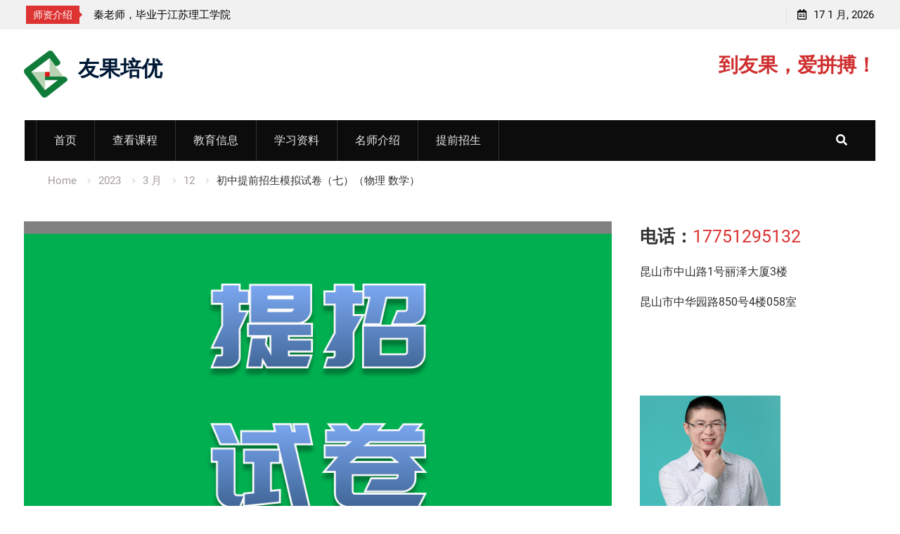

--- FILE ---
content_type: text/html; charset=UTF-8
request_url: https://yogor.cn/2023/03/12/tzmn7/
body_size: 11102
content:


<!DOCTYPE html><html lang="zh-Hans">


<head>

			<meta charset="UTF-8">
		<meta name="viewport" content="width=device-width, initial-scale=1">
		<link rel="profile" href="http://gmpg.org/xfn/11">
		
<title>初中提前招生模拟试卷（七）（物理 数学） &#8211; 友果培优</title>
<meta name='robots' content='max-image-preview:large' />
	<style>img:is([sizes="auto" i], [sizes^="auto," i]) { contain-intrinsic-size: 3000px 1500px }</style>
	<link rel="alternate" type="application/rss+xml" title="友果培优 &raquo; Feed" href="https://yogor.cn/feed/" />
<link rel="alternate" type="application/rss+xml" title="友果培优 &raquo; 评论 Feed" href="https://yogor.cn/comments/feed/" />
<script type="text/javascript">
/* <![CDATA[ */
window._wpemojiSettings = {"baseUrl":"https:\/\/s.w.org\/images\/core\/emoji\/16.0.1\/72x72\/","ext":".png","svgUrl":"https:\/\/s.w.org\/images\/core\/emoji\/16.0.1\/svg\/","svgExt":".svg","source":{"concatemoji":"https:\/\/yogor.cn\/wp-includes\/js\/wp-emoji-release.min.js?ver=6.8.2"}};
/*! This file is auto-generated */
!function(s,n){var o,i,e;function c(e){try{var t={supportTests:e,timestamp:(new Date).valueOf()};sessionStorage.setItem(o,JSON.stringify(t))}catch(e){}}function p(e,t,n){e.clearRect(0,0,e.canvas.width,e.canvas.height),e.fillText(t,0,0);var t=new Uint32Array(e.getImageData(0,0,e.canvas.width,e.canvas.height).data),a=(e.clearRect(0,0,e.canvas.width,e.canvas.height),e.fillText(n,0,0),new Uint32Array(e.getImageData(0,0,e.canvas.width,e.canvas.height).data));return t.every(function(e,t){return e===a[t]})}function u(e,t){e.clearRect(0,0,e.canvas.width,e.canvas.height),e.fillText(t,0,0);for(var n=e.getImageData(16,16,1,1),a=0;a<n.data.length;a++)if(0!==n.data[a])return!1;return!0}function f(e,t,n,a){switch(t){case"flag":return n(e,"\ud83c\udff3\ufe0f\u200d\u26a7\ufe0f","\ud83c\udff3\ufe0f\u200b\u26a7\ufe0f")?!1:!n(e,"\ud83c\udde8\ud83c\uddf6","\ud83c\udde8\u200b\ud83c\uddf6")&&!n(e,"\ud83c\udff4\udb40\udc67\udb40\udc62\udb40\udc65\udb40\udc6e\udb40\udc67\udb40\udc7f","\ud83c\udff4\u200b\udb40\udc67\u200b\udb40\udc62\u200b\udb40\udc65\u200b\udb40\udc6e\u200b\udb40\udc67\u200b\udb40\udc7f");case"emoji":return!a(e,"\ud83e\udedf")}return!1}function g(e,t,n,a){var r="undefined"!=typeof WorkerGlobalScope&&self instanceof WorkerGlobalScope?new OffscreenCanvas(300,150):s.createElement("canvas"),o=r.getContext("2d",{willReadFrequently:!0}),i=(o.textBaseline="top",o.font="600 32px Arial",{});return e.forEach(function(e){i[e]=t(o,e,n,a)}),i}function t(e){var t=s.createElement("script");t.src=e,t.defer=!0,s.head.appendChild(t)}"undefined"!=typeof Promise&&(o="wpEmojiSettingsSupports",i=["flag","emoji"],n.supports={everything:!0,everythingExceptFlag:!0},e=new Promise(function(e){s.addEventListener("DOMContentLoaded",e,{once:!0})}),new Promise(function(t){var n=function(){try{var e=JSON.parse(sessionStorage.getItem(o));if("object"==typeof e&&"number"==typeof e.timestamp&&(new Date).valueOf()<e.timestamp+604800&&"object"==typeof e.supportTests)return e.supportTests}catch(e){}return null}();if(!n){if("undefined"!=typeof Worker&&"undefined"!=typeof OffscreenCanvas&&"undefined"!=typeof URL&&URL.createObjectURL&&"undefined"!=typeof Blob)try{var e="postMessage("+g.toString()+"("+[JSON.stringify(i),f.toString(),p.toString(),u.toString()].join(",")+"));",a=new Blob([e],{type:"text/javascript"}),r=new Worker(URL.createObjectURL(a),{name:"wpTestEmojiSupports"});return void(r.onmessage=function(e){c(n=e.data),r.terminate(),t(n)})}catch(e){}c(n=g(i,f,p,u))}t(n)}).then(function(e){for(var t in e)n.supports[t]=e[t],n.supports.everything=n.supports.everything&&n.supports[t],"flag"!==t&&(n.supports.everythingExceptFlag=n.supports.everythingExceptFlag&&n.supports[t]);n.supports.everythingExceptFlag=n.supports.everythingExceptFlag&&!n.supports.flag,n.DOMReady=!1,n.readyCallback=function(){n.DOMReady=!0}}).then(function(){return e}).then(function(){var e;n.supports.everything||(n.readyCallback(),(e=n.source||{}).concatemoji?t(e.concatemoji):e.wpemoji&&e.twemoji&&(t(e.twemoji),t(e.wpemoji)))}))}((window,document),window._wpemojiSettings);
/* ]]> */
</script>
<style id='wp-emoji-styles-inline-css' type='text/css'>

	img.wp-smiley, img.emoji {
		display: inline !important;
		border: none !important;
		box-shadow: none !important;
		height: 1em !important;
		width: 1em !important;
		margin: 0 0.07em !important;
		vertical-align: -0.1em !important;
		background: none !important;
		padding: 0 !important;
	}
</style>
<style id='classic-theme-styles-inline-css' type='text/css'>
/*! This file is auto-generated */
.wp-block-button__link{color:#fff;background-color:#32373c;border-radius:9999px;box-shadow:none;text-decoration:none;padding:calc(.667em + 2px) calc(1.333em + 2px);font-size:1.125em}.wp-block-file__button{background:#32373c;color:#fff;text-decoration:none}
</style>
<style id='global-styles-inline-css' type='text/css'>
:root{--wp--preset--aspect-ratio--square: 1;--wp--preset--aspect-ratio--4-3: 4/3;--wp--preset--aspect-ratio--3-4: 3/4;--wp--preset--aspect-ratio--3-2: 3/2;--wp--preset--aspect-ratio--2-3: 2/3;--wp--preset--aspect-ratio--16-9: 16/9;--wp--preset--aspect-ratio--9-16: 9/16;--wp--preset--color--black: #000000;--wp--preset--color--cyan-bluish-gray: #abb8c3;--wp--preset--color--white: #ffffff;--wp--preset--color--pale-pink: #f78da7;--wp--preset--color--vivid-red: #cf2e2e;--wp--preset--color--luminous-vivid-orange: #ff6900;--wp--preset--color--luminous-vivid-amber: #fcb900;--wp--preset--color--light-green-cyan: #7bdcb5;--wp--preset--color--vivid-green-cyan: #00d084;--wp--preset--color--pale-cyan-blue: #8ed1fc;--wp--preset--color--vivid-cyan-blue: #0693e3;--wp--preset--color--vivid-purple: #9b51e0;--wp--preset--gradient--vivid-cyan-blue-to-vivid-purple: linear-gradient(135deg,rgba(6,147,227,1) 0%,rgb(155,81,224) 100%);--wp--preset--gradient--light-green-cyan-to-vivid-green-cyan: linear-gradient(135deg,rgb(122,220,180) 0%,rgb(0,208,130) 100%);--wp--preset--gradient--luminous-vivid-amber-to-luminous-vivid-orange: linear-gradient(135deg,rgba(252,185,0,1) 0%,rgba(255,105,0,1) 100%);--wp--preset--gradient--luminous-vivid-orange-to-vivid-red: linear-gradient(135deg,rgba(255,105,0,1) 0%,rgb(207,46,46) 100%);--wp--preset--gradient--very-light-gray-to-cyan-bluish-gray: linear-gradient(135deg,rgb(238,238,238) 0%,rgb(169,184,195) 100%);--wp--preset--gradient--cool-to-warm-spectrum: linear-gradient(135deg,rgb(74,234,220) 0%,rgb(151,120,209) 20%,rgb(207,42,186) 40%,rgb(238,44,130) 60%,rgb(251,105,98) 80%,rgb(254,248,76) 100%);--wp--preset--gradient--blush-light-purple: linear-gradient(135deg,rgb(255,206,236) 0%,rgb(152,150,240) 100%);--wp--preset--gradient--blush-bordeaux: linear-gradient(135deg,rgb(254,205,165) 0%,rgb(254,45,45) 50%,rgb(107,0,62) 100%);--wp--preset--gradient--luminous-dusk: linear-gradient(135deg,rgb(255,203,112) 0%,rgb(199,81,192) 50%,rgb(65,88,208) 100%);--wp--preset--gradient--pale-ocean: linear-gradient(135deg,rgb(255,245,203) 0%,rgb(182,227,212) 50%,rgb(51,167,181) 100%);--wp--preset--gradient--electric-grass: linear-gradient(135deg,rgb(202,248,128) 0%,rgb(113,206,126) 100%);--wp--preset--gradient--midnight: linear-gradient(135deg,rgb(2,3,129) 0%,rgb(40,116,252) 100%);--wp--preset--font-size--small: 13px;--wp--preset--font-size--medium: 20px;--wp--preset--font-size--large: 36px;--wp--preset--font-size--x-large: 42px;--wp--preset--spacing--20: 0.44rem;--wp--preset--spacing--30: 0.67rem;--wp--preset--spacing--40: 1rem;--wp--preset--spacing--50: 1.5rem;--wp--preset--spacing--60: 2.25rem;--wp--preset--spacing--70: 3.38rem;--wp--preset--spacing--80: 5.06rem;--wp--preset--shadow--natural: 6px 6px 9px rgba(0, 0, 0, 0.2);--wp--preset--shadow--deep: 12px 12px 50px rgba(0, 0, 0, 0.4);--wp--preset--shadow--sharp: 6px 6px 0px rgba(0, 0, 0, 0.2);--wp--preset--shadow--outlined: 6px 6px 0px -3px rgba(255, 255, 255, 1), 6px 6px rgba(0, 0, 0, 1);--wp--preset--shadow--crisp: 6px 6px 0px rgba(0, 0, 0, 1);}:where(.is-layout-flex){gap: 0.5em;}:where(.is-layout-grid){gap: 0.5em;}body .is-layout-flex{display: flex;}.is-layout-flex{flex-wrap: wrap;align-items: center;}.is-layout-flex > :is(*, div){margin: 0;}body .is-layout-grid{display: grid;}.is-layout-grid > :is(*, div){margin: 0;}:where(.wp-block-columns.is-layout-flex){gap: 2em;}:where(.wp-block-columns.is-layout-grid){gap: 2em;}:where(.wp-block-post-template.is-layout-flex){gap: 1.25em;}:where(.wp-block-post-template.is-layout-grid){gap: 1.25em;}.has-black-color{color: var(--wp--preset--color--black) !important;}.has-cyan-bluish-gray-color{color: var(--wp--preset--color--cyan-bluish-gray) !important;}.has-white-color{color: var(--wp--preset--color--white) !important;}.has-pale-pink-color{color: var(--wp--preset--color--pale-pink) !important;}.has-vivid-red-color{color: var(--wp--preset--color--vivid-red) !important;}.has-luminous-vivid-orange-color{color: var(--wp--preset--color--luminous-vivid-orange) !important;}.has-luminous-vivid-amber-color{color: var(--wp--preset--color--luminous-vivid-amber) !important;}.has-light-green-cyan-color{color: var(--wp--preset--color--light-green-cyan) !important;}.has-vivid-green-cyan-color{color: var(--wp--preset--color--vivid-green-cyan) !important;}.has-pale-cyan-blue-color{color: var(--wp--preset--color--pale-cyan-blue) !important;}.has-vivid-cyan-blue-color{color: var(--wp--preset--color--vivid-cyan-blue) !important;}.has-vivid-purple-color{color: var(--wp--preset--color--vivid-purple) !important;}.has-black-background-color{background-color: var(--wp--preset--color--black) !important;}.has-cyan-bluish-gray-background-color{background-color: var(--wp--preset--color--cyan-bluish-gray) !important;}.has-white-background-color{background-color: var(--wp--preset--color--white) !important;}.has-pale-pink-background-color{background-color: var(--wp--preset--color--pale-pink) !important;}.has-vivid-red-background-color{background-color: var(--wp--preset--color--vivid-red) !important;}.has-luminous-vivid-orange-background-color{background-color: var(--wp--preset--color--luminous-vivid-orange) !important;}.has-luminous-vivid-amber-background-color{background-color: var(--wp--preset--color--luminous-vivid-amber) !important;}.has-light-green-cyan-background-color{background-color: var(--wp--preset--color--light-green-cyan) !important;}.has-vivid-green-cyan-background-color{background-color: var(--wp--preset--color--vivid-green-cyan) !important;}.has-pale-cyan-blue-background-color{background-color: var(--wp--preset--color--pale-cyan-blue) !important;}.has-vivid-cyan-blue-background-color{background-color: var(--wp--preset--color--vivid-cyan-blue) !important;}.has-vivid-purple-background-color{background-color: var(--wp--preset--color--vivid-purple) !important;}.has-black-border-color{border-color: var(--wp--preset--color--black) !important;}.has-cyan-bluish-gray-border-color{border-color: var(--wp--preset--color--cyan-bluish-gray) !important;}.has-white-border-color{border-color: var(--wp--preset--color--white) !important;}.has-pale-pink-border-color{border-color: var(--wp--preset--color--pale-pink) !important;}.has-vivid-red-border-color{border-color: var(--wp--preset--color--vivid-red) !important;}.has-luminous-vivid-orange-border-color{border-color: var(--wp--preset--color--luminous-vivid-orange) !important;}.has-luminous-vivid-amber-border-color{border-color: var(--wp--preset--color--luminous-vivid-amber) !important;}.has-light-green-cyan-border-color{border-color: var(--wp--preset--color--light-green-cyan) !important;}.has-vivid-green-cyan-border-color{border-color: var(--wp--preset--color--vivid-green-cyan) !important;}.has-pale-cyan-blue-border-color{border-color: var(--wp--preset--color--pale-cyan-blue) !important;}.has-vivid-cyan-blue-border-color{border-color: var(--wp--preset--color--vivid-cyan-blue) !important;}.has-vivid-purple-border-color{border-color: var(--wp--preset--color--vivid-purple) !important;}.has-vivid-cyan-blue-to-vivid-purple-gradient-background{background: var(--wp--preset--gradient--vivid-cyan-blue-to-vivid-purple) !important;}.has-light-green-cyan-to-vivid-green-cyan-gradient-background{background: var(--wp--preset--gradient--light-green-cyan-to-vivid-green-cyan) !important;}.has-luminous-vivid-amber-to-luminous-vivid-orange-gradient-background{background: var(--wp--preset--gradient--luminous-vivid-amber-to-luminous-vivid-orange) !important;}.has-luminous-vivid-orange-to-vivid-red-gradient-background{background: var(--wp--preset--gradient--luminous-vivid-orange-to-vivid-red) !important;}.has-very-light-gray-to-cyan-bluish-gray-gradient-background{background: var(--wp--preset--gradient--very-light-gray-to-cyan-bluish-gray) !important;}.has-cool-to-warm-spectrum-gradient-background{background: var(--wp--preset--gradient--cool-to-warm-spectrum) !important;}.has-blush-light-purple-gradient-background{background: var(--wp--preset--gradient--blush-light-purple) !important;}.has-blush-bordeaux-gradient-background{background: var(--wp--preset--gradient--blush-bordeaux) !important;}.has-luminous-dusk-gradient-background{background: var(--wp--preset--gradient--luminous-dusk) !important;}.has-pale-ocean-gradient-background{background: var(--wp--preset--gradient--pale-ocean) !important;}.has-electric-grass-gradient-background{background: var(--wp--preset--gradient--electric-grass) !important;}.has-midnight-gradient-background{background: var(--wp--preset--gradient--midnight) !important;}.has-small-font-size{font-size: var(--wp--preset--font-size--small) !important;}.has-medium-font-size{font-size: var(--wp--preset--font-size--medium) !important;}.has-large-font-size{font-size: var(--wp--preset--font-size--large) !important;}.has-x-large-font-size{font-size: var(--wp--preset--font-size--x-large) !important;}
:where(.wp-block-post-template.is-layout-flex){gap: 1.25em;}:where(.wp-block-post-template.is-layout-grid){gap: 1.25em;}
:where(.wp-block-columns.is-layout-flex){gap: 2em;}:where(.wp-block-columns.is-layout-grid){gap: 2em;}
:root :where(.wp-block-pullquote){font-size: 1.5em;line-height: 1.6;}
</style>
<link rel='stylesheet' id='font-awesome-css' href='https://yogor.cn/wp-content/themes/start-magazine/vendors/font-awesome/css/all.min.css?ver=5.1.1' type='text/css' media='all' />
<link rel='stylesheet' id='start-magazine-google-fonts-css' href='https://yogor.cn/fonts/googlefonts.css?family=Oswald%3A400%2C500%2C600%2C700%7CRoboto%3A100%2C400%2C500%2C600%2C700&#038;subset=latin%2Clatin-ext' type='text/css' media='all' />
<link rel='stylesheet' id='jquery-sidr-css' href='https://yogor.cn/wp-content/themes/start-magazine/vendors/sidr/css/jquery.sidr.dark.min.css?ver=2.2.1' type='text/css' media='all' />
<link rel='stylesheet' id='jquery-slick-css' href='https://yogor.cn/wp-content/themes/start-magazine/vendors/slick/slick.min.css?ver=1.5.9' type='text/css' media='all' />
<link rel='stylesheet' id='start-magazine-style-css' href='https://yogor.cn/wp-content/themes/start-magazine/style.css?ver=2.0.1' type='text/css' media='all' />
<script type="text/javascript" src="https://yogor.cn/wp-includes/js/jquery/jquery.min.js?ver=3.7.1" id="jquery-core-js"></script>
<script type="text/javascript" src="https://yogor.cn/wp-includes/js/jquery/jquery-migrate.min.js?ver=3.4.1" id="jquery-migrate-js"></script>
<link rel="https://api.w.org/" href="https://yogor.cn/wp-json/" /><link rel="alternate" title="JSON" type="application/json" href="https://yogor.cn/wp-json/wp/v2/posts/2507" /><link rel="EditURI" type="application/rsd+xml" title="RSD" href="https://yogor.cn/xmlrpc.php?rsd" />
<meta name="generator" content="WordPress 6.8.2" />
<link rel="canonical" href="https://yogor.cn/2023/03/12/tzmn7/" />
<link rel='shortlink' href='https://yogor.cn/?p=2507' />
<link rel="alternate" title="oEmbed (JSON)" type="application/json+oembed" href="https://yogor.cn/wp-json/oembed/1.0/embed?url=https%3A%2F%2Fyogor.cn%2F2023%2F03%2F12%2Ftzmn7%2F" />
<link rel="alternate" title="oEmbed (XML)" type="text/xml+oembed" href="https://yogor.cn/wp-json/oembed/1.0/embed?url=https%3A%2F%2Fyogor.cn%2F2023%2F03%2F12%2Ftzmn7%2F&#038;format=xml" />
<style type="text/css" id="custom-background-css">
body.custom-background { background-color: #ffffff; }
</style>
	<link rel="icon" href="https://yogor.cn/wp-content/uploads/2024/10/cropped-cropped-logo-G_v2红心small-32x32.png" sizes="32x32" />
<link rel="icon" href="https://yogor.cn/wp-content/uploads/2024/10/cropped-cropped-logo-G_v2红心small-192x192.png" sizes="192x192" />
<link rel="apple-touch-icon" href="https://yogor.cn/wp-content/uploads/2024/10/cropped-cropped-logo-G_v2红心small-180x180.png" />
<meta name="msapplication-TileImage" content="https://yogor.cn/wp-content/uploads/2024/10/cropped-cropped-logo-G_v2红心small-270x270.png" />
<link rel="alternate" type="application/rss+xml" title="RSS" href="https://yogor.cn/rsslatest.xml" />
<meta name=”keywords” content=”提前招生模拟试卷,提前招生真题,提前招生试卷,提招真题,昆山提前招生真题,昆山提招真题,昆山提招试卷,” />
<meta name=”description” content=”友果培优今天继续为各位同学，提供第七周的初中物理和数学提前招生的模拟测试卷，助力有提优需求的同学参考。希望大家可以精益求精，有所提高！
初中物理提前招生模拟试卷（七）
初中数学提前招生模拟试卷（七）
” />

</head>

<body class="wp-singular post-template-default single single-post postid-2507 single-format-standard custom-background wp-custom-logo wp-theme-start-magazine group-blog global-layout-right-sidebar header-ads-enabled">

			<div id="tophead">
			<div class="container">
				
		<div class="top-news">
							<span class="top-news-title">师资介绍</span>
													<div id="notice-ticker">
					<div class="notice-inner-wrap">
						<div class="breaking-news-list">
															<div><a href="https://yogor.cn/2024/10/30/profile_teacher_ma/">马老师，毕业于湖北警官学院</a></div>
															<div><a href="https://yogor.cn/2024/03/25/teacher-qin-profile/">秦老师，毕业于江苏理工学院</a></div>
															<div><a href="https://yogor.cn/2023/10/05/profile_teacher_meng/">孟老师，毕业于湖北中医药大学</a></div>
															<div><a href="https://yogor.cn/2023/04/25/teacher-li-profile/">李老师，毕业于江苏师范大学</a></div>
															<div><a href="https://yogor.cn/2022/06/01/miss-zhao-profile/">赵老师，毕业于中国矿业大学(211)</a></div>
															<div><a href="https://yogor.cn/2021/11/29/profile-teacher-den/">邓老师，毕业于复旦大学，主讲初中数学/高中物理</a></div>
																				</div><!-- .breaking-news-list -->
					</div> <!-- .notice-inner-wrap -->
				</div><!-- #notice-ticker -->

			
		</div> <!--.top-news -->
						<div class="right-tophead">
					<div id="time-display">
						<span>17 1 月, 2026</span>
					</div><!-- #time-display -->
									</div><!-- .right-head -->
			</div> <!-- .container -->
		</div><!--  #tophead -->
		<div id="page" class="hfeed site"><a class="skip-link screen-reader-text" href="#content">Skip to content</a>		<a id="mobile-trigger" href="#mob-menu"><i class="fa fa-list-ul" aria-hidden="true"></i></a>
		<div id="mob-menu">
			<ul id="menu-%e9%a6%96%e9%a1%b5" class="menu"><li id="menu-item-74" class="menu-item menu-item-type-custom menu-item-object-custom menu-item-home menu-item-74"><a href="http://yogor.cn">首页</a></li>
<li id="menu-item-584" class="menu-item menu-item-type-taxonomy menu-item-object-category menu-item-584"><a href="https://yogor.cn/category/%e8%af%be%e7%a8%8b%e6%8a%a5%e5%90%8d/">查看课程</a></li>
<li id="menu-item-77" class="menu-item menu-item-type-taxonomy menu-item-object-category current-post-ancestor current-menu-parent current-post-parent menu-item-77"><a href="https://yogor.cn/category/%e4%bf%a1%e6%81%af/">教育信息</a></li>
<li id="menu-item-76" class="menu-item menu-item-type-taxonomy menu-item-object-category menu-item-76"><a href="https://yogor.cn/category/%e8%b5%84%e6%96%99/">学习资料</a></li>
<li id="menu-item-2041" class="menu-item menu-item-type-taxonomy menu-item-object-category menu-item-2041"><a href="https://yogor.cn/category/teacher/">名师介绍</a></li>
<li id="menu-item-2841" class="menu-item menu-item-type-custom menu-item-object-custom menu-item-2841"><a href="https://yogor.cn/tag/提前招生">提前招生</a></li>
</ul>		</div>
		
	<header id="masthead" class="site-header" role="banner"><div class="container">				<div class="site-branding">

			<a href="https://yogor.cn/" class="custom-logo-link" rel="home"><img width="62" height="67" src="https://yogor.cn/wp-content/uploads/2024/10/cropped-logo-G_v2红心small.png" class="custom-logo" alt="友果培优" decoding="async" /></a>
						
							<div id="site-identity">
																		<p class="site-title"><a href="https://yogor.cn/" rel="home">友果培优</a></p>
											
									</div><!-- #site-identity -->
			
		</div><!-- .site-branding -->
					<div class="header-ads-area">
				<aside id="block-20" class="widget widget_block">
<h2 class="wp-block-heading"><a href="http://www.yogor.cn"><mark style="background-color:rgba(0, 0, 0, 0)" class="has-inline-color has-vivid-red-color">  到友果，爱拼搏！</mark></a></h2>
</aside>			</div> <!-- .header-ads-area -->
				</div><!-- .container --></header><!-- #masthead -->		<div id="main-nav" class="clear-fix main-nav">
			<div class="container">
				<nav id="site-navigation" class="main-navigation" role="navigation">
					<div class="wrap-menu-content">
						<div class="menu-%e9%a6%96%e9%a1%b5-container"><ul id="primary-menu" class="menu"><li class="menu-item menu-item-type-custom menu-item-object-custom menu-item-home menu-item-74"><a href="http://yogor.cn">首页</a></li>
<li class="menu-item menu-item-type-taxonomy menu-item-object-category menu-item-584"><a href="https://yogor.cn/category/%e8%af%be%e7%a8%8b%e6%8a%a5%e5%90%8d/">查看课程</a></li>
<li class="menu-item menu-item-type-taxonomy menu-item-object-category current-post-ancestor current-menu-parent current-post-parent menu-item-77"><a href="https://yogor.cn/category/%e4%bf%a1%e6%81%af/">教育信息</a></li>
<li class="menu-item menu-item-type-taxonomy menu-item-object-category menu-item-76"><a href="https://yogor.cn/category/%e8%b5%84%e6%96%99/">学习资料</a></li>
<li class="menu-item menu-item-type-taxonomy menu-item-object-category menu-item-2041"><a href="https://yogor.cn/category/teacher/">名师介绍</a></li>
<li class="menu-item menu-item-type-custom menu-item-object-custom menu-item-2841"><a href="https://yogor.cn/tag/提前招生">提前招生</a></li>
</ul></div>					</div><!-- .wrap-menu-content -->
				</nav><!-- #site-navigation -->

									<div class="header-search-box">
						<a href="#" class="search-icon"><i class="fa fa-search"></i></a>
						<div class="search-box-wrap">
							<form role="search" method="get" class="search-form" action="https://yogor.cn/">
			<label>
			<span class="screen-reader-text">Search for:</span>
			<input type="search" class="search-field" placeholder="Search&hellip;" value="" name="s" title="Search for:" />
			</label>
			<input type="submit" class="search-submit" value="&#xf002;" /></form>						</div>
					</div> <!-- .header-search-box -->
							</div><!-- .container -->
		</div><!-- #main-nav -->
			<div id="breadcrumb"><div class="container"><div role="navigation" aria-label="Breadcrumbs" class="breadcrumb-trail breadcrumbs" itemprop="breadcrumb"><ul class="trail-items" itemscope itemtype="http://schema.org/BreadcrumbList"><meta name="numberOfItems" content="5" /><meta name="itemListOrder" content="Ascending" /><li itemprop="itemListElement" itemscope itemtype="http://schema.org/ListItem" class="trail-item trail-begin"><a href="https://yogor.cn/" rel="home" itemprop="item"><span itemprop="name">Home</span></a><meta itemprop="position" content="1" /></li><li itemprop="itemListElement" itemscope itemtype="http://schema.org/ListItem" class="trail-item"><a href="https://yogor.cn/2023/" itemprop="item"><span itemprop="name">2023</span></a><meta itemprop="position" content="2" /></li><li itemprop="itemListElement" itemscope itemtype="http://schema.org/ListItem" class="trail-item"><a href="https://yogor.cn/2023/03/" itemprop="item"><span itemprop="name">3 月</span></a><meta itemprop="position" content="3" /></li><li itemprop="itemListElement" itemscope itemtype="http://schema.org/ListItem" class="trail-item"><a href="https://yogor.cn/2023/03/12/" itemprop="item"><span itemprop="name">12</span></a><meta itemprop="position" content="4" /></li><li itemprop="itemListElement" itemscope itemtype="http://schema.org/ListItem" class="trail-item trail-end"><span itemprop="item"><span itemprop="name">初中提前招生模拟试卷（七）（物理 数学）</span></span><meta itemprop="position" content="5" /></li></ul></div></div><!-- .container --></div><!-- #breadcrumb -->		<div id="content" class="site-content">
				    <div class="container">
		    <div class="inner-wrapper">
		    	
	<div id="primary" class="content-area">
		<main id="main" class="site-main" role="main">

		
			
<article id="post-2507" class="post-2507 post type-post status-publish format-standard has-post-thumbnail hentry category-18 tag-791 tag-657 tag-790 tag-792 tag-794 tag-793 tag-795">
	<img width="895" height="598" src="https://yogor.cn/wp-content/uploads/2023/03/提招试卷.png" class="start-magazine-post-thumb aligncenter wp-post-image" alt="" decoding="async" fetchpriority="high" srcset="https://yogor.cn/wp-content/uploads/2023/03/提招试卷.png 944w, https://yogor.cn/wp-content/uploads/2023/03/提招试卷-600x400.png 600w, https://yogor.cn/wp-content/uploads/2023/03/提招试卷-300x201.png 300w, https://yogor.cn/wp-content/uploads/2023/03/提招试卷-768x513.png 768w, https://yogor.cn/wp-content/uploads/2023/03/提招试卷-400x267.png 400w" sizes="(max-width: 895px) 100vw, 895px" />	<div class="article-wrapper">
		<header class="entry-header">
			<h1 class="entry-title">初中提前招生模拟试卷（七）（物理 数学）</h1>
			<div class="entry-meta">
				<span class="posted-on"><a href="https://yogor.cn/2023/03/12/tzmn7/" rel="bookmark"><time class="entry-date published" datetime="2023-03-12T14:39:28+08:00">2023年3月12日</time><time class="updated" datetime="2023-03-14T08:22:11+08:00">2023年3月14日</time></a></span><span class="byline"> <span class="author vcard"><a class="url fn n" href="https://yogor.cn/author/yogor/">yogor</a></span></span><span class="cat-links"><a href="https://yogor.cn/category/%e4%bf%a1%e6%81%af/" rel="category tag">信息</a></span>			</div><!-- .entry-meta -->
		</header><!-- .entry-header -->

		<div class="entry-content">
			<p>友果培优今天继续为各位同学，提供第七周的初中物理和数学提前招生的模拟测试卷，助力有提优需求的同学参考。希望大家可以精益求精，有所提高！</p>
<p><a href="http://yogor.cn/2023/03/12/tzmn7/%e5%88%9d%e4%b8%ad%e7%89%a9%e7%90%86%e6%8f%90%e5%89%8d%e6%8b%9b%e7%94%9f%e6%a8%a1%e6%8b%9f%e8%af%95%e5%8d%b7%ef%bc%88%e4%b8%83%ef%bc%89/" rel="attachment wp-att-2509">初中物理提前招生模拟试卷（七）</a></p>
<p><a href="http://yogor.cn/2023/03/12/tzmn7/%e5%88%9d%e4%b8%ad%e6%95%b0%e5%ad%a6%e6%8f%90%e5%89%8d%e6%8b%9b%e7%94%9f%e6%a8%a1%e6%8b%9f%e8%af%95%e5%8d%b7%ef%bc%88%e4%b8%83%ef%bc%89/" rel="attachment wp-att-2508">初中数学提前招生模拟试卷（七）</a></p>
					</div><!-- .entry-content -->

		<footer class="entry-footer entry-meta">
			<span class="tags-links"><a href="https://yogor.cn/tag/%e6%8f%90%e5%89%8d%e6%8b%9b%e7%94%9f%e6%a8%a1%e6%8b%9f%e8%af%95%e5%8d%b7/" rel="tag">提前招生模拟试卷</a>, <a href="https://yogor.cn/tag/%e6%8f%90%e5%89%8d%e6%8b%9b%e7%94%9f%e7%9c%9f%e9%a2%98/" rel="tag">提前招生真题</a>, <a href="https://yogor.cn/tag/%e6%8f%90%e5%89%8d%e6%8b%9b%e7%94%9f%e8%af%95%e5%8d%b7/" rel="tag">提前招生试卷</a>, <a href="https://yogor.cn/tag/%e6%8f%90%e6%8b%9b%e7%9c%9f%e9%a2%98/" rel="tag">提招真题</a>, <a href="https://yogor.cn/tag/%e6%98%86%e5%b1%b1%e6%8f%90%e5%89%8d%e6%8b%9b%e7%94%9f%e7%9c%9f%e9%a2%98/" rel="tag">昆山提前招生真题</a>, <a href="https://yogor.cn/tag/%e6%98%86%e5%b1%b1%e6%8f%90%e6%8b%9b%e7%9c%9f%e9%a2%98/" rel="tag">昆山提招真题</a>, <a href="https://yogor.cn/tag/%e6%98%86%e5%b1%b1%e6%8f%90%e6%8b%9b%e8%af%95%e5%8d%b7/" rel="tag">昆山提招试卷</a></span>		</footer><!-- .entry-footer -->
	</div> <!-- .article-wrapper -->
</article><!-- #post-## -->

                          <p style="text-align: center;"><span style="background-color: #ff9900; color: #000000;">本文由<a href="http://www.yogor.cn/">友果</a>分享提供。友果培优，复旦名师执教，小学/初中/高中。联系电话/微信：<a href="tel:17751295132">17751295132</a> </span></p>

			
	<nav class="navigation post-navigation" aria-label="文章">
		<h2 class="screen-reader-text">文章导航</h2>
		<div class="nav-links"><div class="nav-previous"><a href="https://yogor.cn/2023/03/08/exam-paper-for-young-talents-xian-jiaotong-university-2023/" rel="prev">西安交通大学少年班入学考试数学真题2023年（含答案）</a></div><div class="nav-next"><a href="https://yogor.cn/2023/03/19/tzmn8/" rel="next">初中提前招生模拟试卷（八）（物理 数学）</a></div></div>
	</nav>
                        
	<div class="related-posts-wrapper related-posts-column-3">

		<h4>Related Posts</h4>

		<div class="inner-wrapper">

			
				<div class="related-posts-item">
											<div class="related-posts-thumb">
							<img src="https://yogor.cn/wp-content/themes/start-magazine/images/no-image.png" alt="" />
						</div>
					
					<div class="related-posts-text-wrap">
						<div class="related-posts-meta entry-meta">
							<span class="posted-on">2026年1月16日</span>
													</div><!-- .related-posts-meta -->
						<h3 class="related-posts-title">
							<a href="https://yogor.cn/2026/01/16/2025-2026%e5%af%92%e5%81%87%e7%8f%ad-%e5%85%ad%e5%b9%b4%e7%ba%a7%e5%a5%a5%e6%95%b0%e5%af%92%e5%81%87%e6%95%99%e5%ad%a6%e8%ae%a1%e5%88%92/">2025-2026寒假班  六年级奥数寒假教学计划</a>
						</h3>
					</div><!-- .related-posts-text-wrap -->

				</div><!-- .related-posts-item -->

			
				<div class="related-posts-item">
											<div class="related-posts-thumb">
							<img src="https://yogor.cn/wp-content/themes/start-magazine/images/no-image.png" alt="" />
						</div>
					
					<div class="related-posts-text-wrap">
						<div class="related-posts-meta entry-meta">
							<span class="posted-on">2026年1月16日</span>
													</div><!-- .related-posts-meta -->
						<h3 class="related-posts-title">
							<a href="https://yogor.cn/2026/01/16/2025-2026%e5%af%92%e5%81%87%e7%8f%ad-%e5%88%9d%e4%b8%89%e8%8b%b1%e8%af%ad%e5%af%92%e5%81%87%e6%95%99%e5%ad%a6%e8%ae%a1%e5%88%92/">2025-2026寒假班  初三英语寒假教学计划</a>
						</h3>
					</div><!-- .related-posts-text-wrap -->

				</div><!-- .related-posts-item -->

			
				<div class="related-posts-item">
											<div class="related-posts-thumb">
							<img src="https://yogor.cn/wp-content/themes/start-magazine/images/no-image.png" alt="" />
						</div>
					
					<div class="related-posts-text-wrap">
						<div class="related-posts-meta entry-meta">
							<span class="posted-on">2026年1月16日</span>
													</div><!-- .related-posts-meta -->
						<h3 class="related-posts-title">
							<a href="https://yogor.cn/2026/01/16/2025-2026%e5%af%92%e5%81%87%e7%8f%ad-%e5%88%9d%e4%b8%80%e8%8b%b1%e8%af%ad%e5%af%92%e5%81%87%e6%95%99%e5%ad%a6%e8%ae%a1%e5%88%92/">2025-2026寒假班  初一英语寒假教学计划</a>
						</h3>
					</div><!-- .related-posts-text-wrap -->

				</div><!-- .related-posts-item -->

			
			
		</div><!-- .inner-wrapper -->
	</div><!-- .related-posts-wrapper -->


			
		
  	     	</main><!-- #main -->

        </div><!-- #primary -->


<div id="sidebar-primary" class="widget-area sidebar" role="complementary">
	<div class="sidebar-widget-wrapper">
					<aside id="text-10" class="widget widget_text">			<div class="textwidget"><p><span style="font-size: 25px;"><strong>电话：</strong><a href="tel:17751295132">17751295132</a></span></p>
<p>昆山市中山路1号丽泽大厦3楼</p>
<p>昆山市中华园路850号4楼058室</p>
<p>&nbsp;</p>
</div>
		</aside><aside id="block-3" class="widget widget_block">
<div class="wp-block-columns are-vertically-aligned-bottom is-layout-flex wp-container-core-columns-is-layout-9d6595d7 wp-block-columns-is-layout-flex">
<div class="wp-block-column is-vertically-aligned-bottom is-layout-flow wp-block-column-is-layout-flow" style="flex-basis:100%">
<div class="wp-block-group"><div class="wp-block-group__inner-container is-layout-flow wp-block-group-is-layout-flow"><div class="wp-block-image">
<figure class="aligncenter size-full is-resized"><a href="https://yogor.cn/2021/11/29/profile-teacher-den/"><img loading="lazy" decoding="async" width="749" height="852" src="https://yogor.cn/wp-content/uploads/2023/02/教师头像-邓.png" alt="友果 邓老师 17751295132" class="wp-image-2434" style="aspect-ratio:3/4;object-fit:cover;width:200px;height:undefinedpx" srcset="https://yogor.cn/wp-content/uploads/2023/02/教师头像-邓.png 749w, https://yogor.cn/wp-content/uploads/2023/02/教师头像-邓-600x683.png 600w, https://yogor.cn/wp-content/uploads/2023/02/教师头像-邓-264x300.png 264w" sizes="auto, (max-width: 749px) 100vw, 749px" /></a><figcaption class="wp-element-caption"><a href="https://yogor.cn/2021/11/29/profile-teacher-den/">邓老师，毕业于复旦大学</a></figcaption></figure></div>

<div class="wp-block-image">
<figure class="aligncenter size-full is-resized"><a href="https://yogor.cn/2022/06/01/miss-zhao-profile/"><img loading="lazy" decoding="async" width="707" height="820" src="http://yogor.cn/wp-content/uploads/2022/06/教师头像-赵静4.png" alt="友果 赵老师 17751295132" class="wp-image-2431" style="aspect-ratio:3/4;object-fit:cover;width:200px;height:undefinedpx" srcset="https://yogor.cn/wp-content/uploads/2022/06/教师头像-赵静4.png 707w, https://yogor.cn/wp-content/uploads/2022/06/教师头像-赵静4-600x696.png 600w, https://yogor.cn/wp-content/uploads/2022/06/教师头像-赵静4-259x300.png 259w" sizes="auto, (max-width: 707px) 100vw, 707px" /></a><figcaption class="wp-element-caption"><a href="http://yogor.cn/2022/06/01/miss-zhao-profile/">赵老师，毕业于中国矿业大学(211)</a></figcaption></figure></div>

<div class="wp-block-image">
<figure class="aligncenter size-full is-resized"><a href="https://yogor.cn/2023/10/05/profile_teacher_meng/"><img loading="lazy" decoding="async" width="644" height="772" src="https://yogor.cn/wp-content/uploads/2024/08/-孟宪武2-修改-e1722652447303.png" alt="友果 孟老师 17751295132" class="wp-image-4433" style="object-fit:cover;width:200px;height:267px" srcset="https://yogor.cn/wp-content/uploads/2024/08/-孟宪武2-修改-e1722652447303.png 644w, https://yogor.cn/wp-content/uploads/2024/08/-孟宪武2-修改-e1722652447303-250x300.png 250w" sizes="auto, (max-width: 644px) 100vw, 644px" /></a><figcaption class="wp-element-caption"><a href="https://yogor.cn/2023/10/05/profile_teacher_meng/">孟老师，毕业于湖北中医药大学</a></figcaption></figure></div>

<div class="wp-block-image">
<figure class="aligncenter size-full is-resized"><a href="https://yogor.cn/2023/04/25/teacher-li-profile/"><img loading="lazy" decoding="async" width="1108" height="1533" src="https://yogor.cn/wp-content/uploads/2023/04/教师头像-李老师4.jpg" alt="" class="wp-image-5440" style="object-fit:cover;width:200px;height:267px" srcset="https://yogor.cn/wp-content/uploads/2023/04/教师头像-李老师4.jpg 1108w, https://yogor.cn/wp-content/uploads/2023/04/教师头像-李老师4-217x300.jpg 217w, https://yogor.cn/wp-content/uploads/2023/04/教师头像-李老师4-740x1024.jpg 740w, https://yogor.cn/wp-content/uploads/2023/04/教师头像-李老师4-768x1063.jpg 768w" sizes="auto, (max-width: 1108px) 100vw, 1108px" /></a><figcaption class="wp-element-caption"><a href="https://yogor.cn/2023/04/25/teacher-li-profile/">李老师，毕业于江苏师范大学</a></figcaption></figure></div>

<div class="wp-block-image">
<figure class="aligncenter size-large is-resized"><a href="https://yogor.cn/2024/10/30/profile_teacher_ma/"><img loading="lazy" decoding="async" width="767" height="1024" src="https://yogor.cn/wp-content/uploads/2024/10/教师头像-马老师-767x1024.jpg" alt="友果 马老师 17751296132" class="wp-image-4687" style="aspect-ratio:3/4;object-fit:cover;width:200px" srcset="https://yogor.cn/wp-content/uploads/2024/10/教师头像-马老师-767x1024.jpg 767w, https://yogor.cn/wp-content/uploads/2024/10/教师头像-马老师-225x300.jpg 225w, https://yogor.cn/wp-content/uploads/2024/10/教师头像-马老师-768x1026.jpg 768w, https://yogor.cn/wp-content/uploads/2024/10/教师头像-马老师.jpg 1060w" sizes="auto, (max-width: 767px) 100vw, 767px" /></a><figcaption class="wp-element-caption"><a href="https://yogor.cn/2024/10/30/profile_teacher_ma/">马老师，毕业于湖北警官学院</a></figcaption></figure></div>

<div class="wp-block-image">
<figure class="aligncenter size-large is-resized"><a href="https://yogor.cn/2024/03/25/teacher-qin-profile/"><img loading="lazy" decoding="async" width="838" height="1024" src="https://yogor.cn/wp-content/uploads/2024/03/-秦老师-e1743726057412-838x1024.jpg" alt="" class="wp-image-5274" style="aspect-ratio:3/4;object-fit:cover;width:200px" srcset="https://yogor.cn/wp-content/uploads/2024/03/-秦老师-e1743726057412-838x1024.jpg 838w, https://yogor.cn/wp-content/uploads/2024/03/-秦老师-e1743726057412-245x300.jpg 245w, https://yogor.cn/wp-content/uploads/2024/03/-秦老师-e1743726057412-768x939.jpg 768w, https://yogor.cn/wp-content/uploads/2024/03/-秦老师-e1743726057412.jpg 1024w" sizes="auto, (max-width: 838px) 100vw, 838px" /></a><figcaption class="wp-element-caption"><a href="https://yogor.cn/2024/03/25/teacher-qin-profile/">秦老师，毕业于江苏理工学院</a></figcaption></figure></div>


<p></p>
</div></div>
</div>
</div>
</aside><aside id="start-magazine-recent-posts-extended-3" class="widget start_magazine_widget_recent_posts_extended"><div class="widget-title-wrap"><h2 class="widget-title">最新文章</h2></div>						
				<div class="recent-posts-extended-widget">

											<div class="recent-posts-extended-item">

														<div class="recent-posts-extended-text-wrap">
								<h3 class="recent-posts-extended-title">
									<a href="https://yogor.cn/2026/01/17/guideline-for-yogo-siji/">友果培优（四季华城教学点）路线示意图</a>
								</h3>

																	<div class="recent-posts-extended-meta entry-meta">
										<span class="posted-on">2026年1月17日</span>
									</div>
								
							</div><!-- .recent-posts-extended-text-wrap -->

						</div><!-- .recent-posts-extended-item -->
											<div class="recent-posts-extended-item">

														<div class="recent-posts-extended-text-wrap">
								<h3 class="recent-posts-extended-title">
									<a href="https://yogor.cn/2026/01/16/2025-2026%e5%af%92%e5%81%87%e7%8f%ad-%e5%85%ad%e5%b9%b4%e7%ba%a7%e5%a5%a5%e6%95%b0%e5%af%92%e5%81%87%e6%95%99%e5%ad%a6%e8%ae%a1%e5%88%92/">2025-2026寒假班  六年级奥数寒假教学计划</a>
								</h3>

																	<div class="recent-posts-extended-meta entry-meta">
										<span class="posted-on">2026年1月16日</span>
									</div>
								
							</div><!-- .recent-posts-extended-text-wrap -->

						</div><!-- .recent-posts-extended-item -->
											<div class="recent-posts-extended-item">

														<div class="recent-posts-extended-text-wrap">
								<h3 class="recent-posts-extended-title">
									<a href="https://yogor.cn/2026/01/16/2025-2026%e5%af%92%e5%81%87%e7%8f%ad-%e5%88%9d%e4%b8%89%e8%8b%b1%e8%af%ad%e5%af%92%e5%81%87%e6%95%99%e5%ad%a6%e8%ae%a1%e5%88%92/">2025-2026寒假班  初三英语寒假教学计划</a>
								</h3>

																	<div class="recent-posts-extended-meta entry-meta">
										<span class="posted-on">2026年1月16日</span>
									</div>
								
							</div><!-- .recent-posts-extended-text-wrap -->

						</div><!-- .recent-posts-extended-item -->
											<div class="recent-posts-extended-item">

														<div class="recent-posts-extended-text-wrap">
								<h3 class="recent-posts-extended-title">
									<a href="https://yogor.cn/2026/01/16/2025-2026%e5%af%92%e5%81%87%e7%8f%ad-%e5%88%9d%e4%b8%80%e8%8b%b1%e8%af%ad%e5%af%92%e5%81%87%e6%95%99%e5%ad%a6%e8%ae%a1%e5%88%92/">2025-2026寒假班  初一英语寒假教学计划</a>
								</h3>

																	<div class="recent-posts-extended-meta entry-meta">
										<span class="posted-on">2026年1月16日</span>
									</div>
								
							</div><!-- .recent-posts-extended-text-wrap -->

						</div><!-- .recent-posts-extended-item -->
											<div class="recent-posts-extended-item">

														<div class="recent-posts-extended-text-wrap">
								<h3 class="recent-posts-extended-title">
									<a href="https://yogor.cn/2026/01/16/2025-2026%e5%af%92%e5%81%87%e7%8f%ad-%e5%88%9d%e4%ba%8c%e6%95%b0%e5%ad%a6%e5%af%92%e5%81%87%e6%95%99%e5%ad%a6%e8%ae%a1%e5%88%92/">2025-2026寒假班  初二数学寒假教学计划</a>
								</h3>

																	<div class="recent-posts-extended-meta entry-meta">
										<span class="posted-on">2026年1月16日</span>
									</div>
								
							</div><!-- .recent-posts-extended-text-wrap -->

						</div><!-- .recent-posts-extended-item -->
					
				</div><!-- .recent-posts-extended-widget -->

				
			
			</aside><aside id="views-3" class="widget widget_views"><div class="widget-title-wrap"><h2 class="widget-title">热门文章</h2></div><ul>
<li><a href="https://yogor.cn/2020/08/06/kunshan-senior-middle-admission-rate-2020/" title="昆山9所高中本科录取率出炉！...">昆山9所高中本科录取率出炉！...</a> - 57,855 次阅读</li><li><a href="https://yogor.cn/2021/03/21/kunshan-premililary-school-list-2021-public-private/" title="昆山市小学全名单（2021年，含...">昆山市小学全名单（2021年，含...</a> - 41,636 次阅读</li><li><a href="https://yogor.cn/2021/12/07/kunshan-senior-middle-school-list-2021/" title="昆山市高级中学高中名单（2021...">昆山市高级中学高中名单（2021...</a> - 35,056 次阅读</li><li><a href="https://yogor.cn/2022/06/16/kunshan-2022-senior-middle-quato-for-junior-middle-school/" title="昆山2022年是各初中（四星级高...">昆山2022年是各初中（四星级高...</a> - 29,814 次阅读</li><li><a href="https://yogor.cn/2022/08/02/kunshan-senior-middle-admission-rate-2022/" title="...">...</a> - 28,874 次阅读</li></ul>
</aside>			</div> <!-- .sidebar-widget-wrapper -->
</div><!-- #sidebar-primary -->
		    </div><!-- .inner-wrapper -->
		    </div><!-- .container -->
		    		</div><!-- #content -->
		
	
	<div id="footer-widgets" class="widget-area" role="complementary">
		<div class="container">
						<div class="inner-wrapper">
										<div class="widget-column footer-active-3">
							<aside id="text-5" class="widget widget_text"><h3 class="widget-title">联系我们</h3>			<div class="textwidget"><p>电话/微信：<a href="tel:17751295132"> 17751295132</a></p>
<p>联系人：邓老师</p>
<p>QQ：2645486215</p>
<p>地址1：昆山市中山路1号丽泽大厦3楼</p>
<p>地址2：昆山市中华园路850号4楼058室<a href="https://yogor.cn/wp-content/uploads/2024/04/邓老师-微信二维码.jpg"><img loading="lazy" decoding="async" class="wp-image-3949 alignleft" src="https://yogor.cn/wp-content/uploads/2024/04/邓老师-微信二维码.jpg" alt="" width="166" height="166" srcset="https://yogor.cn/wp-content/uploads/2024/04/邓老师-微信二维码.jpg 430w, https://yogor.cn/wp-content/uploads/2024/04/邓老师-微信二维码-300x300.jpg 300w, https://yogor.cn/wp-content/uploads/2024/04/邓老师-微信二维码-100x100.jpg 100w, https://yogor.cn/wp-content/uploads/2024/04/邓老师-微信二维码-150x150.jpg 150w" sizes="auto, (max-width: 166px) 100vw, 166px" /></a></p>
</div>
		</aside>						</div>
												<div class="widget-column footer-active-3">
							<aside id="text-8" class="widget widget_text"><h3 class="widget-title">友果简介</h3>			<div class="textwidget"><p><a href="https://yogor.cn">友果</a>创立于2016年，深耕昆山教育。创始人毕业于<a href="http://www.fudan.edu.cn">复旦大学</a>。</p>
<p>友果的教师，以“<strong>强者为师</strong>”的自我要求，秉承“<b>学习与实践相结合</b>”的教育理念，动手又动脑，倾心培优每一位学子，让家长放心，为未来添彩！</p>
<p>到友果，爱拼搏！与优秀为友，学霸路上一起走。</p>
<p>&nbsp;</p>
<p><a href="/2025/12/17/recruitment_2026/">==&gt;&gt;加入友果</a>                <a href="http://qy.163.com/login/">==&gt;&gt;邮箱登录</a></p>
</div>
		</aside>						</div>
												<div class="widget-column footer-active-3">
							<aside id="text-11" class="widget widget_text"><h3 class="widget-title">昆山提招</h3>			<div class="textwidget"><p><a href="https://yogor.cn/wp-content/uploads/2022/11/昆山提招公众号二维码.jpg"><img loading="lazy" decoding="async" class="aligncenter size-full wp-image-2308" src="https://yogor.cn/wp-content/uploads/2022/11/昆山提招公众号二维码.jpg" alt="" width="258" height="258" srcset="https://yogor.cn/wp-content/uploads/2022/11/昆山提招公众号二维码.jpg 258w, https://yogor.cn/wp-content/uploads/2022/11/昆山提招公众号二维码-100x100.jpg 100w, https://yogor.cn/wp-content/uploads/2022/11/昆山提招公众号二维码-150x150.jpg 150w" sizes="auto, (max-width: 258px) 100vw, 258px" /></a> 关注昆山提招，获取<a>升学信息和考试资料</a></p>
</div>
		</aside>						</div>
									</div><!-- .inner-wrapper -->
		</div><!-- .container -->
	</div><!-- #footer-widgets -->

<footer id="colophon" class="site-footer" role="contentinfo"><div class="container">
       
<footer class="wrapper wrap-footer">

    <!-- footer site info -->
    <section id="colophon" class="wrapper site-footer" role="contentinfo">
        <div class="container">
            <div class="row">
                <div class="xs-12 col-sm-6 col-md-6">
                    <div class="site-info">
                        Copyright ©友果培优.  <a href="http://beian.miit.gov.cn/" target="_blank">苏ICP备18040135号-4</a> 
                    </div><!-- .site-info -->
                </div>
            </div>
        </div>
    </section><!-- #colophon -->

</footer>


  </div><!-- .container --></footer><!-- #colophon -->
 </div><!-- #page --><a href="#page" class="scrollup" id="btn-scrollup"><i class="fa fa-angle-up"></i></a>


<script type="speculationrules">
{"prefetch":[{"source":"document","where":{"and":[{"href_matches":"\/*"},{"not":{"href_matches":["\/wp-*.php","\/wp-admin\/*","\/wp-content\/uploads\/*","\/wp-content\/*","\/wp-content\/plugins\/*","\/wp-content\/themes\/start-magazine\/*","\/*\\?(.+)"]}},{"not":{"selector_matches":"a[rel~=\"nofollow\"]"}},{"not":{"selector_matches":".no-prefetch, .no-prefetch a"}}]},"eagerness":"conservative"}]}
</script>
<style id='core-block-supports-inline-css' type='text/css'>
.wp-container-core-columns-is-layout-9d6595d7{flex-wrap:nowrap;}
</style>
<script type="text/javascript" src="https://yogor.cn/wp-content/themes/start-magazine/js/skip-link-focus-fix.min.js?ver=20130115" id="start-magazine-skip-link-focus-fix-js"></script>
<script type="text/javascript" src="https://yogor.cn/wp-content/themes/start-magazine/vendors/cycle2/js/jquery.cycle2.min.js?ver=2.1.6" id="jquery-cycle2-js"></script>
<script type="text/javascript" src="https://yogor.cn/wp-content/themes/start-magazine/vendors/sidr/js/jquery.sidr.min.js?ver=2.2.1" id="jquery-sidr-js"></script>
<script type="text/javascript" src="https://yogor.cn/wp-content/themes/start-magazine/vendors/slick/slick.min.js?ver=1.5.9" id="jquery-slick-js"></script>
<script type="text/javascript" src="https://yogor.cn/wp-content/themes/start-magazine/js/custom.min.js?ver=2.0.1" id="start-magazine-custom-js"></script>


</body>
</html>


